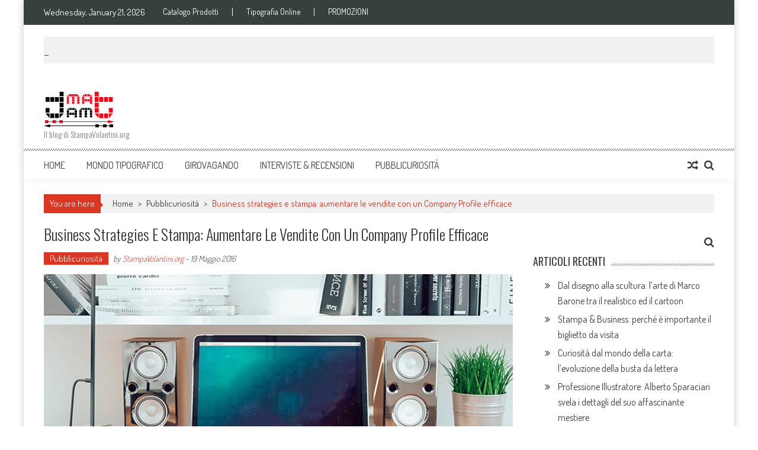

--- FILE ---
content_type: text/html; charset=UTF-8
request_url: https://www.stampavolantini.org/tamtam/business-strategies-e-stampa/
body_size: 11333
content:
<!DOCTYPE html>
<html lang="it-IT">
<head>
<meta charset="UTF-8" />
<meta name="viewport" content="width=device-width, initial-scale=1" />
<link rel="profile" href="http://gmpg.org/xfn/11" />
<link rel="pingback" href="https://www.stampavolantini.org/tamtam/xmlrpc.php" />

<title>Business strategies e stampa: aumentare le vendite con un Company Profile efficace</title>
<meta name='robots' content='max-image-preview:large' />
<link rel='dns-prefetch' href='//fonts.googleapis.com' />
<link rel="alternate" type="application/rss+xml" title=" &raquo; Feed" href="https://www.stampavolantini.org/tamtam/feed/" />
<link rel="alternate" type="application/rss+xml" title=" &raquo; Feed dei commenti" href="https://www.stampavolantini.org/tamtam/comments/feed/" />
<link rel="alternate" type="application/rss+xml" title=" &raquo; Business strategies e stampa: aumentare le vendite con un Company Profile efficace Feed dei commenti" href="https://www.stampavolantini.org/tamtam/business-strategies-e-stampa/feed/" />
<script type="text/javascript">
/* <![CDATA[ */
window._wpemojiSettings = {"baseUrl":"https:\/\/s.w.org\/images\/core\/emoji\/14.0.0\/72x72\/","ext":".png","svgUrl":"https:\/\/s.w.org\/images\/core\/emoji\/14.0.0\/svg\/","svgExt":".svg","source":{"concatemoji":"https:\/\/www.stampavolantini.org\/tamtam\/wp-includes\/js\/wp-emoji-release.min.js?ver=6.4.7"}};
/*! This file is auto-generated */
!function(i,n){var o,s,e;function c(e){try{var t={supportTests:e,timestamp:(new Date).valueOf()};sessionStorage.setItem(o,JSON.stringify(t))}catch(e){}}function p(e,t,n){e.clearRect(0,0,e.canvas.width,e.canvas.height),e.fillText(t,0,0);var t=new Uint32Array(e.getImageData(0,0,e.canvas.width,e.canvas.height).data),r=(e.clearRect(0,0,e.canvas.width,e.canvas.height),e.fillText(n,0,0),new Uint32Array(e.getImageData(0,0,e.canvas.width,e.canvas.height).data));return t.every(function(e,t){return e===r[t]})}function u(e,t,n){switch(t){case"flag":return n(e,"\ud83c\udff3\ufe0f\u200d\u26a7\ufe0f","\ud83c\udff3\ufe0f\u200b\u26a7\ufe0f")?!1:!n(e,"\ud83c\uddfa\ud83c\uddf3","\ud83c\uddfa\u200b\ud83c\uddf3")&&!n(e,"\ud83c\udff4\udb40\udc67\udb40\udc62\udb40\udc65\udb40\udc6e\udb40\udc67\udb40\udc7f","\ud83c\udff4\u200b\udb40\udc67\u200b\udb40\udc62\u200b\udb40\udc65\u200b\udb40\udc6e\u200b\udb40\udc67\u200b\udb40\udc7f");case"emoji":return!n(e,"\ud83e\udef1\ud83c\udffb\u200d\ud83e\udef2\ud83c\udfff","\ud83e\udef1\ud83c\udffb\u200b\ud83e\udef2\ud83c\udfff")}return!1}function f(e,t,n){var r="undefined"!=typeof WorkerGlobalScope&&self instanceof WorkerGlobalScope?new OffscreenCanvas(300,150):i.createElement("canvas"),a=r.getContext("2d",{willReadFrequently:!0}),o=(a.textBaseline="top",a.font="600 32px Arial",{});return e.forEach(function(e){o[e]=t(a,e,n)}),o}function t(e){var t=i.createElement("script");t.src=e,t.defer=!0,i.head.appendChild(t)}"undefined"!=typeof Promise&&(o="wpEmojiSettingsSupports",s=["flag","emoji"],n.supports={everything:!0,everythingExceptFlag:!0},e=new Promise(function(e){i.addEventListener("DOMContentLoaded",e,{once:!0})}),new Promise(function(t){var n=function(){try{var e=JSON.parse(sessionStorage.getItem(o));if("object"==typeof e&&"number"==typeof e.timestamp&&(new Date).valueOf()<e.timestamp+604800&&"object"==typeof e.supportTests)return e.supportTests}catch(e){}return null}();if(!n){if("undefined"!=typeof Worker&&"undefined"!=typeof OffscreenCanvas&&"undefined"!=typeof URL&&URL.createObjectURL&&"undefined"!=typeof Blob)try{var e="postMessage("+f.toString()+"("+[JSON.stringify(s),u.toString(),p.toString()].join(",")+"));",r=new Blob([e],{type:"text/javascript"}),a=new Worker(URL.createObjectURL(r),{name:"wpTestEmojiSupports"});return void(a.onmessage=function(e){c(n=e.data),a.terminate(),t(n)})}catch(e){}c(n=f(s,u,p))}t(n)}).then(function(e){for(var t in e)n.supports[t]=e[t],n.supports.everything=n.supports.everything&&n.supports[t],"flag"!==t&&(n.supports.everythingExceptFlag=n.supports.everythingExceptFlag&&n.supports[t]);n.supports.everythingExceptFlag=n.supports.everythingExceptFlag&&!n.supports.flag,n.DOMReady=!1,n.readyCallback=function(){n.DOMReady=!0}}).then(function(){return e}).then(function(){var e;n.supports.everything||(n.readyCallback(),(e=n.source||{}).concatemoji?t(e.concatemoji):e.wpemoji&&e.twemoji&&(t(e.twemoji),t(e.wpemoji)))}))}((window,document),window._wpemojiSettings);
/* ]]> */
</script>
<style id='wp-emoji-styles-inline-css' type='text/css'>

	img.wp-smiley, img.emoji {
		display: inline !important;
		border: none !important;
		box-shadow: none !important;
		height: 1em !important;
		width: 1em !important;
		margin: 0 0.07em !important;
		vertical-align: -0.1em !important;
		background: none !important;
		padding: 0 !important;
	}
</style>
<link rel='stylesheet' id='wp-block-library-css' href='https://www.stampavolantini.org/tamtam/wp-includes/css/dist/block-library/style.min.css?ver=6.4.7' type='text/css' media='all' />
<style id='classic-theme-styles-inline-css' type='text/css'>
/*! This file is auto-generated */
.wp-block-button__link{color:#fff;background-color:#32373c;border-radius:9999px;box-shadow:none;text-decoration:none;padding:calc(.667em + 2px) calc(1.333em + 2px);font-size:1.125em}.wp-block-file__button{background:#32373c;color:#fff;text-decoration:none}
</style>
<style id='global-styles-inline-css' type='text/css'>
body{--wp--preset--color--black: #000000;--wp--preset--color--cyan-bluish-gray: #abb8c3;--wp--preset--color--white: #ffffff;--wp--preset--color--pale-pink: #f78da7;--wp--preset--color--vivid-red: #cf2e2e;--wp--preset--color--luminous-vivid-orange: #ff6900;--wp--preset--color--luminous-vivid-amber: #fcb900;--wp--preset--color--light-green-cyan: #7bdcb5;--wp--preset--color--vivid-green-cyan: #00d084;--wp--preset--color--pale-cyan-blue: #8ed1fc;--wp--preset--color--vivid-cyan-blue: #0693e3;--wp--preset--color--vivid-purple: #9b51e0;--wp--preset--gradient--vivid-cyan-blue-to-vivid-purple: linear-gradient(135deg,rgba(6,147,227,1) 0%,rgb(155,81,224) 100%);--wp--preset--gradient--light-green-cyan-to-vivid-green-cyan: linear-gradient(135deg,rgb(122,220,180) 0%,rgb(0,208,130) 100%);--wp--preset--gradient--luminous-vivid-amber-to-luminous-vivid-orange: linear-gradient(135deg,rgba(252,185,0,1) 0%,rgba(255,105,0,1) 100%);--wp--preset--gradient--luminous-vivid-orange-to-vivid-red: linear-gradient(135deg,rgba(255,105,0,1) 0%,rgb(207,46,46) 100%);--wp--preset--gradient--very-light-gray-to-cyan-bluish-gray: linear-gradient(135deg,rgb(238,238,238) 0%,rgb(169,184,195) 100%);--wp--preset--gradient--cool-to-warm-spectrum: linear-gradient(135deg,rgb(74,234,220) 0%,rgb(151,120,209) 20%,rgb(207,42,186) 40%,rgb(238,44,130) 60%,rgb(251,105,98) 80%,rgb(254,248,76) 100%);--wp--preset--gradient--blush-light-purple: linear-gradient(135deg,rgb(255,206,236) 0%,rgb(152,150,240) 100%);--wp--preset--gradient--blush-bordeaux: linear-gradient(135deg,rgb(254,205,165) 0%,rgb(254,45,45) 50%,rgb(107,0,62) 100%);--wp--preset--gradient--luminous-dusk: linear-gradient(135deg,rgb(255,203,112) 0%,rgb(199,81,192) 50%,rgb(65,88,208) 100%);--wp--preset--gradient--pale-ocean: linear-gradient(135deg,rgb(255,245,203) 0%,rgb(182,227,212) 50%,rgb(51,167,181) 100%);--wp--preset--gradient--electric-grass: linear-gradient(135deg,rgb(202,248,128) 0%,rgb(113,206,126) 100%);--wp--preset--gradient--midnight: linear-gradient(135deg,rgb(2,3,129) 0%,rgb(40,116,252) 100%);--wp--preset--font-size--small: 13px;--wp--preset--font-size--medium: 20px;--wp--preset--font-size--large: 36px;--wp--preset--font-size--x-large: 42px;--wp--preset--spacing--20: 0.44rem;--wp--preset--spacing--30: 0.67rem;--wp--preset--spacing--40: 1rem;--wp--preset--spacing--50: 1.5rem;--wp--preset--spacing--60: 2.25rem;--wp--preset--spacing--70: 3.38rem;--wp--preset--spacing--80: 5.06rem;--wp--preset--shadow--natural: 6px 6px 9px rgba(0, 0, 0, 0.2);--wp--preset--shadow--deep: 12px 12px 50px rgba(0, 0, 0, 0.4);--wp--preset--shadow--sharp: 6px 6px 0px rgba(0, 0, 0, 0.2);--wp--preset--shadow--outlined: 6px 6px 0px -3px rgba(255, 255, 255, 1), 6px 6px rgba(0, 0, 0, 1);--wp--preset--shadow--crisp: 6px 6px 0px rgba(0, 0, 0, 1);}:where(.is-layout-flex){gap: 0.5em;}:where(.is-layout-grid){gap: 0.5em;}body .is-layout-flow > .alignleft{float: left;margin-inline-start: 0;margin-inline-end: 2em;}body .is-layout-flow > .alignright{float: right;margin-inline-start: 2em;margin-inline-end: 0;}body .is-layout-flow > .aligncenter{margin-left: auto !important;margin-right: auto !important;}body .is-layout-constrained > .alignleft{float: left;margin-inline-start: 0;margin-inline-end: 2em;}body .is-layout-constrained > .alignright{float: right;margin-inline-start: 2em;margin-inline-end: 0;}body .is-layout-constrained > .aligncenter{margin-left: auto !important;margin-right: auto !important;}body .is-layout-constrained > :where(:not(.alignleft):not(.alignright):not(.alignfull)){max-width: var(--wp--style--global--content-size);margin-left: auto !important;margin-right: auto !important;}body .is-layout-constrained > .alignwide{max-width: var(--wp--style--global--wide-size);}body .is-layout-flex{display: flex;}body .is-layout-flex{flex-wrap: wrap;align-items: center;}body .is-layout-flex > *{margin: 0;}body .is-layout-grid{display: grid;}body .is-layout-grid > *{margin: 0;}:where(.wp-block-columns.is-layout-flex){gap: 2em;}:where(.wp-block-columns.is-layout-grid){gap: 2em;}:where(.wp-block-post-template.is-layout-flex){gap: 1.25em;}:where(.wp-block-post-template.is-layout-grid){gap: 1.25em;}.has-black-color{color: var(--wp--preset--color--black) !important;}.has-cyan-bluish-gray-color{color: var(--wp--preset--color--cyan-bluish-gray) !important;}.has-white-color{color: var(--wp--preset--color--white) !important;}.has-pale-pink-color{color: var(--wp--preset--color--pale-pink) !important;}.has-vivid-red-color{color: var(--wp--preset--color--vivid-red) !important;}.has-luminous-vivid-orange-color{color: var(--wp--preset--color--luminous-vivid-orange) !important;}.has-luminous-vivid-amber-color{color: var(--wp--preset--color--luminous-vivid-amber) !important;}.has-light-green-cyan-color{color: var(--wp--preset--color--light-green-cyan) !important;}.has-vivid-green-cyan-color{color: var(--wp--preset--color--vivid-green-cyan) !important;}.has-pale-cyan-blue-color{color: var(--wp--preset--color--pale-cyan-blue) !important;}.has-vivid-cyan-blue-color{color: var(--wp--preset--color--vivid-cyan-blue) !important;}.has-vivid-purple-color{color: var(--wp--preset--color--vivid-purple) !important;}.has-black-background-color{background-color: var(--wp--preset--color--black) !important;}.has-cyan-bluish-gray-background-color{background-color: var(--wp--preset--color--cyan-bluish-gray) !important;}.has-white-background-color{background-color: var(--wp--preset--color--white) !important;}.has-pale-pink-background-color{background-color: var(--wp--preset--color--pale-pink) !important;}.has-vivid-red-background-color{background-color: var(--wp--preset--color--vivid-red) !important;}.has-luminous-vivid-orange-background-color{background-color: var(--wp--preset--color--luminous-vivid-orange) !important;}.has-luminous-vivid-amber-background-color{background-color: var(--wp--preset--color--luminous-vivid-amber) !important;}.has-light-green-cyan-background-color{background-color: var(--wp--preset--color--light-green-cyan) !important;}.has-vivid-green-cyan-background-color{background-color: var(--wp--preset--color--vivid-green-cyan) !important;}.has-pale-cyan-blue-background-color{background-color: var(--wp--preset--color--pale-cyan-blue) !important;}.has-vivid-cyan-blue-background-color{background-color: var(--wp--preset--color--vivid-cyan-blue) !important;}.has-vivid-purple-background-color{background-color: var(--wp--preset--color--vivid-purple) !important;}.has-black-border-color{border-color: var(--wp--preset--color--black) !important;}.has-cyan-bluish-gray-border-color{border-color: var(--wp--preset--color--cyan-bluish-gray) !important;}.has-white-border-color{border-color: var(--wp--preset--color--white) !important;}.has-pale-pink-border-color{border-color: var(--wp--preset--color--pale-pink) !important;}.has-vivid-red-border-color{border-color: var(--wp--preset--color--vivid-red) !important;}.has-luminous-vivid-orange-border-color{border-color: var(--wp--preset--color--luminous-vivid-orange) !important;}.has-luminous-vivid-amber-border-color{border-color: var(--wp--preset--color--luminous-vivid-amber) !important;}.has-light-green-cyan-border-color{border-color: var(--wp--preset--color--light-green-cyan) !important;}.has-vivid-green-cyan-border-color{border-color: var(--wp--preset--color--vivid-green-cyan) !important;}.has-pale-cyan-blue-border-color{border-color: var(--wp--preset--color--pale-cyan-blue) !important;}.has-vivid-cyan-blue-border-color{border-color: var(--wp--preset--color--vivid-cyan-blue) !important;}.has-vivid-purple-border-color{border-color: var(--wp--preset--color--vivid-purple) !important;}.has-vivid-cyan-blue-to-vivid-purple-gradient-background{background: var(--wp--preset--gradient--vivid-cyan-blue-to-vivid-purple) !important;}.has-light-green-cyan-to-vivid-green-cyan-gradient-background{background: var(--wp--preset--gradient--light-green-cyan-to-vivid-green-cyan) !important;}.has-luminous-vivid-amber-to-luminous-vivid-orange-gradient-background{background: var(--wp--preset--gradient--luminous-vivid-amber-to-luminous-vivid-orange) !important;}.has-luminous-vivid-orange-to-vivid-red-gradient-background{background: var(--wp--preset--gradient--luminous-vivid-orange-to-vivid-red) !important;}.has-very-light-gray-to-cyan-bluish-gray-gradient-background{background: var(--wp--preset--gradient--very-light-gray-to-cyan-bluish-gray) !important;}.has-cool-to-warm-spectrum-gradient-background{background: var(--wp--preset--gradient--cool-to-warm-spectrum) !important;}.has-blush-light-purple-gradient-background{background: var(--wp--preset--gradient--blush-light-purple) !important;}.has-blush-bordeaux-gradient-background{background: var(--wp--preset--gradient--blush-bordeaux) !important;}.has-luminous-dusk-gradient-background{background: var(--wp--preset--gradient--luminous-dusk) !important;}.has-pale-ocean-gradient-background{background: var(--wp--preset--gradient--pale-ocean) !important;}.has-electric-grass-gradient-background{background: var(--wp--preset--gradient--electric-grass) !important;}.has-midnight-gradient-background{background: var(--wp--preset--gradient--midnight) !important;}.has-small-font-size{font-size: var(--wp--preset--font-size--small) !important;}.has-medium-font-size{font-size: var(--wp--preset--font-size--medium) !important;}.has-large-font-size{font-size: var(--wp--preset--font-size--large) !important;}.has-x-large-font-size{font-size: var(--wp--preset--font-size--x-large) !important;}
.wp-block-navigation a:where(:not(.wp-element-button)){color: inherit;}
:where(.wp-block-post-template.is-layout-flex){gap: 1.25em;}:where(.wp-block-post-template.is-layout-grid){gap: 1.25em;}
:where(.wp-block-columns.is-layout-flex){gap: 2em;}:where(.wp-block-columns.is-layout-grid){gap: 2em;}
.wp-block-pullquote{font-size: 1.5em;line-height: 1.6;}
</style>
<link rel='stylesheet' id='fontawesome-five-css-css' href='https://www.stampavolantini.org/tamtam/wp-content/plugins/accesspress-social-counter/css/fontawesome-all.css?ver=1.9.0' type='text/css' media='all' />
<link rel='stylesheet' id='apsc-frontend-css-css' href='https://www.stampavolantini.org/tamtam/wp-content/plugins/accesspress-social-counter/css/frontend.css?ver=1.9.0' type='text/css' media='all' />
<link rel='stylesheet' id='aps-animate-css-css' href='https://www.stampavolantini.org/tamtam/wp-content/plugins/accesspress-social-icons/css/animate.css?ver=1.8.1' type='text/css' media='all' />
<link rel='stylesheet' id='aps-frontend-css-css' href='https://www.stampavolantini.org/tamtam/wp-content/plugins/accesspress-social-icons/css/frontend.css?ver=1.8.1' type='text/css' media='all' />
<link rel='stylesheet' id='ppress-frontend-css' href='https://www.stampavolantini.org/tamtam/wp-content/plugins/wp-user-avatar/assets/css/frontend.min.css?ver=4.14.2' type='text/css' media='all' />
<link rel='stylesheet' id='ppress-flatpickr-css' href='https://www.stampavolantini.org/tamtam/wp-content/plugins/wp-user-avatar/assets/flatpickr/flatpickr.min.css?ver=4.14.2' type='text/css' media='all' />
<link rel='stylesheet' id='ppress-select2-css' href='https://www.stampavolantini.org/tamtam/wp-content/plugins/wp-user-avatar/assets/select2/select2.min.css?ver=6.4.7' type='text/css' media='all' />
<link rel='stylesheet' id='ticker-style-css' href='https://www.stampavolantini.org/tamtam/wp-content/themes/accesspress-mag/js/news-ticker/ticker-style.css?ver=6.4.7' type='text/css' media='all' />
<link rel='stylesheet' id='google-fonts-css' href='//fonts.googleapis.com/css?family=Open+Sans%3A400%2C600%2C700%2C300%7COswald%3A400%2C700%2C300%7CDosis%3A400%2C300%2C500%2C600%2C700&#038;ver=6.4.7' type='text/css' media='all' />
<link rel='stylesheet' id='animate-css' href='https://www.stampavolantini.org/tamtam/wp-content/themes/accesspress-mag/css/animate.css?ver=6.4.7' type='text/css' media='all' />
<link rel='stylesheet' id='fontawesome-font-css' href='https://www.stampavolantini.org/tamtam/wp-content/themes/accesspress-mag/css/font-awesome.min.css?ver=6.4.7' type='text/css' media='all' />
<link rel='stylesheet' id='accesspress-mag-style-css' href='https://www.stampavolantini.org/tamtam/wp-content/themes/accesspress-mag/style.css?ver=2.3.5' type='text/css' media='all' />
<link rel='stylesheet' id='responsive-css' href='https://www.stampavolantini.org/tamtam/wp-content/themes/accesspress-mag/css/responsive.css?ver=2.3.5' type='text/css' media='all' />
<link rel='stylesheet' id='accesspress-mag-nivolightbox-style-css' href='https://www.stampavolantini.org/tamtam/wp-content/themes/accesspress-mag/js/lightbox/nivo-lightbox.css?ver=6.4.7' type='text/css' media='all' />
<link rel='stylesheet' id='newsletter-css' href='https://www.stampavolantini.org/tamtam/wp-content/plugins/newsletter/style.css?ver=8.0.7' type='text/css' media='all' />
<script type="text/javascript" src="https://www.stampavolantini.org/tamtam/wp-includes/js/jquery/jquery.min.js?ver=3.7.1" id="jquery-core-js"></script>
<script type="text/javascript" src="https://www.stampavolantini.org/tamtam/wp-includes/js/jquery/jquery-migrate.min.js?ver=3.4.1" id="jquery-migrate-js"></script>
<script type="text/javascript" src="https://www.stampavolantini.org/tamtam/wp-content/plugins/accesspress-social-icons/js/frontend.js?ver=1.8.1" id="aps-frontend-js-js"></script>
<script type="text/javascript" src="https://www.stampavolantini.org/tamtam/wp-content/plugins/wp-user-avatar/assets/flatpickr/flatpickr.min.js?ver=4.14.2" id="ppress-flatpickr-js"></script>
<script type="text/javascript" src="https://www.stampavolantini.org/tamtam/wp-content/plugins/wp-user-avatar/assets/select2/select2.min.js?ver=4.14.2" id="ppress-select2-js"></script>
<script type="text/javascript" src="https://www.stampavolantini.org/tamtam/wp-content/themes/accesspress-mag/js/wow.min.js?ver=1.0.1" id="wow-js"></script>
<script type="text/javascript" src="https://www.stampavolantini.org/tamtam/wp-content/themes/accesspress-mag/js/custom-scripts.js?ver=1.0.1" id="accesspress-mag-custom-scripts-js"></script>
<link rel="https://api.w.org/" href="https://www.stampavolantini.org/tamtam/wp-json/" /><link rel="alternate" type="application/json" href="https://www.stampavolantini.org/tamtam/wp-json/wp/v2/posts/230" /><link rel="EditURI" type="application/rsd+xml" title="RSD" href="https://www.stampavolantini.org/tamtam/xmlrpc.php?rsd" />
<meta name="generator" content="WordPress 6.4.7" />
<link rel="canonical" href="https://www.stampavolantini.org/tamtam/business-strategies-e-stampa/" />
<link rel='shortlink' href='https://www.stampavolantini.org/tamtam/?p=230' />
<link rel="alternate" type="application/json+oembed" href="https://www.stampavolantini.org/tamtam/wp-json/oembed/1.0/embed?url=https%3A%2F%2Fwww.stampavolantini.org%2Ftamtam%2Fbusiness-strategies-e-stampa%2F" />
<link rel="alternate" type="text/xml+oembed" href="https://www.stampavolantini.org/tamtam/wp-json/oembed/1.0/embed?url=https%3A%2F%2Fwww.stampavolantini.org%2Ftamtam%2Fbusiness-strategies-e-stampa%2F&#038;format=xml" />
    <script type="text/javascript">
        jQuery(function($){
            if( $('body').hasClass('rtl') ){
                var directionClass = 'rtl';
            } else {
                var directionClass = 'ltr';
            }
        
        /*--------------For Home page slider-------------------*/
        
            $("#homeslider").bxSlider({
                mode: 'horizontal',
                controls: true,
                pager: true,
                pause: 8000,
                speed: 1500,
                auto: false                                      
            });
            
            $("#homeslider-mobile").bxSlider({
                mode: 'horizontal',
                controls: true,
                pager: true,
                pause: 8000,
                speed: 1000,
                auto: false                                        
            });

        /*--------------For news ticker----------------*/

                        $('#apmag-news').ticker({
                speed: 0.10,
                feedType: 'xml',
                displayType: 'reveal',
                htmlFeed: true,
                debugMode: true,
                fadeInSpeed: 600,
                //displayType: 'fade',
                pauseOnItems: 4000,
                direction: directionClass,
                titleText: '&nbsp;&nbsp;&nbsp;&nbsp;&nbsp;Novità&nbsp;&nbsp;&nbsp;&nbsp;&nbsp;'
            });
                        
            });
    </script>
<style type="text/css">.recentcomments a{display:inline !important;padding:0 !important;margin:0 !important;}</style></head>

<body class="post-template-default single single-post postid-230 single-format-standard single-post-right-sidebar single-post-single boxed-layout group-blog">
<div id="page" class="hfeed site">
	<a class="skip-link screen-reader-text" href="#content">Skip to content</a>
      
	
    <header id="masthead" class="site-header">    
    
                <div class="top-menu-wrapper has_menu clearfix">
            <div class="apmag-container">
                        <div class="current-date">Wednesday, January 21, 2026</div>
                           
                <nav id="top-navigation" class="top-main-navigation">
                            <button class="menu-toggle hide" aria-controls="menu" aria-expanded="false">Top Menu</button>
                            <div class="top_menu_left"><ul id="menu-secondary-menu" class="menu"><li id="menu-item-59" class="menu-item menu-item-type-custom menu-item-object-custom menu-item-59"><a href="https://www.stampavolantini.org/prodotti">Catalogo Prodotti</a></li>
<li id="menu-item-60" class="menu-item menu-item-type-custom menu-item-object-custom menu-item-60"><a href="https://www.stampavolantini.org">Tipografia Online</a></li>
<li id="menu-item-61" class="menu-item menu-item-type-custom menu-item-object-custom menu-item-61"><a href="https://www.stampavolantini.org/prodotti/stampa-volantini-online">PROMOZIONI</a></li>
</ul></div>                </nav><!-- #site-navigation -->
                                    </div><!-- .apmag-container -->
        </div><!-- .top-menu-wrapper -->
        
           <div class="apmag-news-ticker">
        <div class="apmag-container">
            <ul id="apmag-news" class="js-hidden">
                               <li class="news-item"><a href="https://www.stampavolantini.org/tamtam/dal-disegno-alla-scultura-larte-di-marco-barone-tra-il-realistico-ed-il-cartoon/">Dal disegno alla scultura: l&#8217;arte di Marco Barone tra il realistico ed il cartoon</a></li>
                               <li class="news-item"><a href="https://www.stampavolantini.org/tamtam/importanza-stampa-biglietti-da-visita/">Stampa &#038; Business: perché è importante il biglietto da visita</a></li>
                               <li class="news-item"><a href="https://www.stampavolantini.org/tamtam/levoluzione-della-busta-da-lettera/">Curiosità dal mondo della carta: l’evoluzione della busta da lettera</a></li>
                               <li class="news-item"><a href="https://www.stampavolantini.org/tamtam/professione-illustratore-alberto-sparaciari-svela-i-dettagli-del-suo-affascinante-mestiere/">Professione Illustratore: Alberto Sparaciari svela i dettagli del suo affascinante mestiere</a></li>
                               <li class="news-item"><a href="https://www.stampavolantini.org/tamtam/origini-della-cartolina-postale/">Conosciamo le origini della cartolina postale</a></li>
                          </ul>
        </div><!-- .apmag-container -->
   </div><!-- .apmag-news-ticker -->
            
        <div class="logo-ad-wrapper clearfix">
            <div class="apmag-container">
        		<div class="site-branding">
                    <div class="sitelogo-wrap">  
                                                <a href="https://www.stampavolantini.org/tamtam/">
                            <img src="https://www.stampavolantini.org/tamtam/wp-content/uploads/2016/04/cropped-tamtam-4.jpg" alt="" title="" />
                        </a>
                                                <meta itemprop="name" content="" />
                    </div><!-- .sitelogo-wrap -->
                    <div class="sitetext-wrap">  
                        <a href="https://www.stampavolantini.org/tamtam/" rel="home">
                        <h1 class="site-title"></h1>
                        <h2 class="site-description">Il blog di StampaVolantini.org</h2>
                        </a>
                    </div><!-- .sitetext-wrap -->
                 </div><!-- .site-branding -->                
                
                                
                
            </div><!-- .apmag-container -->
        </div><!-- .logo-ad-wrapper -->
    	
        <nav id="site-navigation" class="main-navigation">
			<div class="apmag-container">
                <div class="nav-wrapper">
                    <div class="nav-toggle hide">
                        <span> </span>
                        <span> </span>
                        <span> </span>
                    </div>
        			<div class="menu"><ul id="menu-menu" class="menu"><li id="menu-item-25" class="menu-item menu-item-type-post_type menu-item-object-page menu-item-home menu-item-25"><a href="https://www.stampavolantini.org/tamtam/">Home</a></li>
<li id="menu-item-55" class="menu-item menu-item-type-taxonomy menu-item-object-category menu-item-55"><a href="https://www.stampavolantini.org/tamtam/category/mondo-tipografico/">Mondo Tipografico</a></li>
<li id="menu-item-53" class="menu-item menu-item-type-taxonomy menu-item-object-category menu-item-53"><a href="https://www.stampavolantini.org/tamtam/category/girovagando/">Girovagando</a></li>
<li id="menu-item-54" class="menu-item menu-item-type-taxonomy menu-item-object-category menu-item-54"><a href="https://www.stampavolantini.org/tamtam/category/interviste-recensioni/">Interviste &#038; Recensioni</a></li>
<li id="menu-item-56" class="menu-item menu-item-type-taxonomy menu-item-object-category current-post-ancestor current-menu-parent current-post-parent menu-item-56"><a href="https://www.stampavolantini.org/tamtam/category/pubblicuriosita/">Pubblicuriosità</a></li>
</ul></div>                </div><!-- .nav-wrapper -->
                <div class="search-icon">
    <i class="fa fa-search"></i>
    <div class="ak-search">
        <div class="close">&times;</div>
     <form action="https://www.stampavolantini.org/tamtam/" class="search-form" method="get">
        <label>
            <span class="screen-reader-text">Search for:</span>
            <input type="search" title="Search for:" name="s" value="" placeholder="Search Content..." class="search-field" />
        </label>
        <input type="submit" value="Search" class="search-submit" />
     </form>
     <div class="overlay-search"> </div> 
    </div><!-- .ak-search -->
</div><!-- .search-icon -->
       <div class="random-post">
                      <a href="https://www.stampavolantini.org/tamtam/stampa-tendenze-non-si-arresta-la-moda-del-flat-design/" title="View a random post"><i class="fa fa-random"></i></a>
                 </div><!-- .random-post -->
                    </div><!-- .apmag-container -->
		</nav><!-- #site-navigation -->
        
	</header><!-- #masthead -->
    		<div id="content" class="site-content"><div class="apmag-container">
    <div id="accesspres-mag-breadcrumbs" class="clearfix"><span class="bread-you">You are here</span><div class="ak-container">Home <span class="bread_arrow"> > </span> <a href="https://www.stampavolantini.org/tamtam/category/pubblicuriosita/">Pubblicuriosità</a> <span class="bread_arrow"> > </span> <span class="current">Business strategies e stampa: aumentare le vendite con un Company Profile efficace</span></div></div>	<div id="primary" class="content-area">
		<main id="main" class="site-main">

		
			<article id="post-230" class="post-230 post type-post status-publish format-standard has-post-thumbnail hentry category-pubblicuriosita">
	<header class="entry-header">
		<h1 class="entry-title">Business strategies e stampa: aumentare le vendite con un Company Profile efficace</h1>		<div class="entry-meta clearfix">
            <ul class="post-categories">
	<li><a href="https://www.stampavolantini.org/tamtam/category/pubblicuriosita/" rel="category tag">Pubblicuriosità</a></li></ul><span class="byline"> by <span class="author vcard"><a class="url fn n" href="https://www.stampavolantini.org/tamtam/author/admin/">StampaVolantini.org</a></span> - </span><span class="posted-on"><time class="entry-date published" datetime="2016-05-19T15:28:37+02:00">19 Maggio 2016</time><time class="updated" datetime="2016-05-19T18:57:57+02:00">19 Maggio 2016</time></span>		</div><!-- .entry-meta -->        
	</header><!-- .entry-header -->

	<div class="entry-content">
            
            <div class="post_image">                  
                    <img src="https://www.stampavolantini.org/tamtam/wp-content/uploads/2016/05/O5VSGC0-min-1000x509.jpg" alt="" />                
            </div><!--.post_image-->
                <div class="post_content">
            <h1>Web vs. Cartaceo</h1>
<p>Nella lotta sempre aperta tra web e cartaceo, chi <strong>vince</strong>, per il momento, è sicuramente <strong>l’immagine</strong>. Il potere di un’immagine continua ad essere molto forte, in moltissimi settori, ma soprattutto nel campo del marketing aziendale. Ormai, siamo arrivati ad un punto in cui un business non nasce e non sopravvive senza un’adeguata <strong>campagna pubblicitaria</strong>. Da una parte, questa considerazione ci riporta alla fatica della lotta con la concorrenza. Da un altro punto di vista, però, le strategie di marketing rappresentano uno stimolo imbattibile a livello di creatività, e il tutto a beneficio del proprio brand.</p>
<p>Uno strumento importantissimo per promuovere la propria azienda è, senz’altro, il <strong>Company Profile</strong>: di che si tratta? Il Company Profile non è altro che la presentazione del vostro business. Detto ancora più semplicemente: <strong>chi siete, cosa fate, come lo fate e dove</strong>.</p>
<h2>Come realizzare il Company Profile.</h2>
<p>Oggi vogliamo darvi alcuni consigli su come realizzare il vostro Company Profile in modo efficace. Vi basterà unire dei contenuti studiati ad una forma…<strong>pieghevole</strong>! Innanzitutto, la carta stampata rappresenta senza dubbio il mezzo più potente per attirare i consumatori. Quello che dovete fare, come primo passo, è decidere cosa dire di voi e con quali immagini. Ma perché scegliere il pieghevole? La risposta potrebbe sembrarvi banale, ma non lo è affatto. Un dépliant, ovvero un <strong>volantino pieghevole</strong>, vi consentirà di inserire molte più informazioni rispetto ad un normale foglio. Oltre alla quantità, potrete contare su una “struttura” differente, rispetto al “tutto insieme”. Ciò significa che potrete dedicare ad ogni sezione che volete inserire, una colonna specifica, aiutando così anche il consumatore ad orientarsi nella lettura e nella comprensione del vostro business.</p>
<p>La produttività dipende moltissimo da come un brand si presenta. Le statistiche dimostrano che un potenziale cliente si sofferma, a primo impatto, molto più sulla forma che sul contenuto, come a dire: “scelgo te perché mi hai detto una cosa che già so, ma me l’hai detta meglio”. E per “dirla meglio”, non dimenticate di rivolgervi ai migliori professionisti del settore.</p>
        </div><!-- .post_content -->
        		        
	</div><!-- .entry-content -->

	<footer class="entry-footer">
		        
	</footer><!-- .entry-footer -->
</article><!-- #post-## -->
            <div class="author-metabox">
                                <div class="author-avatar">
                    <a class="author-image" href="https://www.stampavolantini.org/tamtam/author/admin/"><img alt='' src='https://secure.gravatar.com/avatar/02d4e251e9ce1e337474d691fff6c555?s=106&#038;d=mm&#038;r=g' srcset='https://secure.gravatar.com/avatar/02d4e251e9ce1e337474d691fff6c555?s=212&#038;d=mm&#038;r=g 2x' class='avatar avatar-106 photo' height='106' width='106' decoding='async'/></a>
                </div><!-- .author-avatar -->
                <div class="author-desc-wrapper">                
                    <a class="author-title" href="https://www.stampavolantini.org/tamtam/author/admin/">StampaVolantini.org</a>
                    <div class="author-description">StampaVolantini.org: la tua tipografia online per la stampa di volantini, biglietti da visita, manifesti, adesivi e tutto il materiale tipografico necessario per la tua attività!</div>
                    <a href="https://www.stampavolantini.org" target="_blank">https://www.stampavolantini.org</a>
                </div><!-- .author-desc-wrapper-->
            </div><!--author-metabox-->
            
				<nav class="navigation post-navigation clearfix" role="navigation">
		<h2 class="screen-reader-text">Post navigation</h2>
		<div class="nav-links">
			<div class="nav-previous"><div class="link-caption"><i class="fa fa-angle-left"></i>Previous article</div><a href="https://www.stampavolantini.org/tamtam/ambient-marketing/" rel="prev">Pubblicità tradizionale VS Pubblicità non convenzionale: la strategia dell’ambient Marketing</a></div><div class="nav-next"><div class="link-caption">Next article<i class="fa fa-angle-right"></i></div><a href="https://www.stampavolantini.org/tamtam/stampa-3d/" rel="next">Stampa 3D: la quarta rivoluzione industriale è compiuta</a></div>		</div><!-- .nav-links -->
	</nav><!-- .navigation -->
	
<div id="comments" class="comments-area">

	
	
	
		<div id="respond" class="comment-respond">
		<h3 id="reply-title" class="comment-reply-title">Lascia un commento <small><a rel="nofollow" id="cancel-comment-reply-link" href="/tamtam/business-strategies-e-stampa/#respond" style="display:none;">Annulla risposta</a></small></h3><form action="https://www.stampavolantini.org/tamtam/wp-comments-post.php" method="post" id="commentform" class="comment-form" novalidate><div class="cmm-box-right"><div class="control-group"><div class="controls"><textarea id="comment" name="comment" placeholder="Comment *" cols="45" rows="8" aria-required="true"></textarea></div></div></div><div class="cmm-box-left"><div class="control-group"><div class="controls"><input id="author" placeholder="Name *" name="author" type="text" value="" size="30" aria-required="true" /></div></div>
<div class="control-group"><div class="controls"><input id="email" placeholder="Email Address *" name="email" type="text" value="" size="30" aria-required="true" /></div></div>
<div class="control-group"><div class="controls"><input id="url" name="url" placeholder="Website" type="text" value="" size="30" /> </div></div></div><div class="clearfix"> </div>
<p class="comment-form-cookies-consent"><input id="wp-comment-cookies-consent" name="wp-comment-cookies-consent" type="checkbox" value="yes" /> <label for="wp-comment-cookies-consent">Salva il mio nome, email e sito web in questo browser per la prossima volta che commento.</label></p>
<p class="form-submit"><input name="submit" type="submit" id="submit" class="submit" value="Invia commento" /> <input type='hidden' name='comment_post_ID' value='230' id='comment_post_ID' />
<input type='hidden' name='comment_parent' id='comment_parent' value='0' />
</p><p style="display: none !important;"><label>&#916;<textarea name="ak_hp_textarea" cols="45" rows="8" maxlength="100"></textarea></label><input type="hidden" id="ak_js_1" name="ak_js" value="24"/><script>document.getElementById( "ak_js_1" ).setAttribute( "value", ( new Date() ).getTime() );</script></p></form>	</div><!-- #respond -->
	
</div><!-- #comments -->

		
		</main><!-- #main -->
	</div><!-- #primary -->


<div id="secondary-right-sidebar" class="widget-area" role="complementary">
	<div id="secondary">
		<aside id="search-2" class="widget widget_search"><div class="search-icon">
    <i class="fa fa-search"></i>
    <div class="ak-search">
        <div class="close">&times;</div>
     <form action="https://www.stampavolantini.org/tamtam/" class="search-form" method="get">
        <label>
            <span class="screen-reader-text">Search for:</span>
            <input type="search" title="Search for:" name="s" value="" placeholder="Search Content..." class="search-field" />
        </label>
        <input type="submit" value="Search" class="search-submit" />
     </form>
     <div class="overlay-search"> </div> 
    </div><!-- .ak-search -->
</div><!-- .search-icon -->
</aside>
		<aside id="recent-posts-2" class="widget widget_recent_entries">
		<h4 class="widget-title"><span>Articoli recenti</span></h4>
		<ul>
											<li>
					<a href="https://www.stampavolantini.org/tamtam/dal-disegno-alla-scultura-larte-di-marco-barone-tra-il-realistico-ed-il-cartoon/">Dal disegno alla scultura: l&#8217;arte di Marco Barone tra il realistico ed il cartoon</a>
									</li>
											<li>
					<a href="https://www.stampavolantini.org/tamtam/importanza-stampa-biglietti-da-visita/">Stampa &#038; Business: perché è importante il biglietto da visita</a>
									</li>
											<li>
					<a href="https://www.stampavolantini.org/tamtam/levoluzione-della-busta-da-lettera/">Curiosità dal mondo della carta: l’evoluzione della busta da lettera</a>
									</li>
											<li>
					<a href="https://www.stampavolantini.org/tamtam/professione-illustratore-alberto-sparaciari-svela-i-dettagli-del-suo-affascinante-mestiere/">Professione Illustratore: Alberto Sparaciari svela i dettagli del suo affascinante mestiere</a>
									</li>
											<li>
					<a href="https://www.stampavolantini.org/tamtam/origini-della-cartolina-postale/">Conosciamo le origini della cartolina postale</a>
									</li>
					</ul>

		</aside><aside id="recent-comments-2" class="widget widget_recent_comments"><h4 class="widget-title"><span>Commenti recenti</span></h4><ul id="recentcomments"><li class="recentcomments"><span class="comment-author-link"><a href="http://www.valentinovillanova,it" class="url" rel="ugc external nofollow">Valentino VIllanova</a></span> su <a href="https://www.stampavolantini.org/tamtam/intervista-valentino-villanova/#comment-8">Il Fumetto, il Disegno, la Grafica: Valentino Villanova racconta la sua arte</a></li><li class="recentcomments"><span class="comment-author-link">king</span> su <a href="https://www.stampavolantini.org/tamtam/intervista-valentino-villanova/#comment-7">Il Fumetto, il Disegno, la Grafica: Valentino Villanova racconta la sua arte</a></li><li class="recentcomments"><span class="comment-author-link">elgar</span> su <a href="https://www.stampavolantini.org/tamtam/intervista-valentino-villanova/#comment-6">Il Fumetto, il Disegno, la Grafica: Valentino Villanova racconta la sua arte</a></li><li class="recentcomments"><span class="comment-author-link">maria e.</span> su <a href="https://www.stampavolantini.org/tamtam/intervista-valentino-villanova/#comment-5">Il Fumetto, il Disegno, la Grafica: Valentino Villanova racconta la sua arte</a></li><li class="recentcomments"><span class="comment-author-link">Marco</span> su <a href="https://www.stampavolantini.org/tamtam/intervista-valentino-villanova/#comment-4">Il Fumetto, il Disegno, la Grafica: Valentino Villanova racconta la sua arte</a></li></ul></aside><aside id="archives-2" class="widget widget_archive"><h4 class="widget-title"><span>Archivi</span></h4>
			<ul>
					<li><a href='https://www.stampavolantini.org/tamtam/2016/06/'>Giugno 2016</a></li>
	<li><a href='https://www.stampavolantini.org/tamtam/2016/05/'>Maggio 2016</a></li>
	<li><a href='https://www.stampavolantini.org/tamtam/2016/04/'>Aprile 2016</a></li>
			</ul>

			</aside><aside id="categories-2" class="widget widget_categories"><h4 class="widget-title"><span>Categorie</span></h4>
			<ul>
					<li class="cat-item cat-item-13"><a href="https://www.stampavolantini.org/tamtam/category/girovagando/">Girovagando</a>
</li>
	<li class="cat-item cat-item-15"><a href="https://www.stampavolantini.org/tamtam/category/interviste-recensioni/">Interviste &amp; Recensioni</a>
</li>
	<li class="cat-item cat-item-12"><a href="https://www.stampavolantini.org/tamtam/category/mondo-tipografico/">Mondo Tipografico</a>
</li>
	<li class="cat-item cat-item-14"><a href="https://www.stampavolantini.org/tamtam/category/pubblicuriosita/">Pubblicuriosità</a>
</li>
	<li class="cat-item cat-item-1"><a href="https://www.stampavolantini.org/tamtam/category/senza-categoria/">Senza categoria</a>
</li>
			</ul>

			</aside>	</div>
</div><!-- #secondary --></div><!-- .apmag-container -->



	</div><!-- #content -->
    
	    
        
    <footer id="colophon" class="site-footer" role="contentinfo">
    
                			<div class="top-footer footer-column3">
            			<div class="apmag-container">
                            <div class="footer-block-wrapper clearfix">
                				<div class="footer-block-1 footer-block wow fadeInLeft" data-wow-delay="0.5s">
                					                						<aside id="text-2" class="widget widget_text"><h4 class="widget-title"><span>Chi Siamo</span></h4>			<div class="textwidget">StampaVolantini.org rappresenta una rivoluzione nel mondo della tipografia online: stampe di una qualità eccezionale a dei costi veramente ridotti. Il canale Internet ci permette di offrirvi on line i prodotti di stampa a prezzi altamente accessibili, consegnando in tutta Italia.</div>
		</aside>                					                				</div>
                
                				<div class="footer-block-2 footer-block wow fadeInLeft" data-wow-delay="0.8s" style="display: block;">
                					                						<aside id="text-3" class="widget widget_text"><h4 class="widget-title"><span>Domande? Contattaci</span></h4>			<div class="textwidget"><p>Tel: 02 8088 6652<br />
mail: info@stampavolantini.org<br />
P. IVA: 06140750966</p>
</div>
		</aside>                						
                				</div>
                
                				<div class="footer-block-3 footer-block wow fadeInLeft" data-wow-delay="1.2s" style="display: block;">
                					                						<aside id="calendar-2" class="widget widget_calendar"><h4 class="widget-title"><span>Calendario</span></h4><div id="calendar_wrap" class="calendar_wrap"><table id="wp-calendar" class="wp-calendar-table">
	<caption>Gennaio 2026</caption>
	<thead>
	<tr>
		<th scope="col" title="lunedì">L</th>
		<th scope="col" title="martedì">M</th>
		<th scope="col" title="mercoledì">M</th>
		<th scope="col" title="giovedì">G</th>
		<th scope="col" title="venerdì">V</th>
		<th scope="col" title="sabato">S</th>
		<th scope="col" title="domenica">D</th>
	</tr>
	</thead>
	<tbody>
	<tr>
		<td colspan="3" class="pad">&nbsp;</td><td>1</td><td>2</td><td>3</td><td>4</td>
	</tr>
	<tr>
		<td>5</td><td>6</td><td>7</td><td>8</td><td>9</td><td>10</td><td>11</td>
	</tr>
	<tr>
		<td>12</td><td>13</td><td>14</td><td>15</td><td>16</td><td>17</td><td>18</td>
	</tr>
	<tr>
		<td>19</td><td>20</td><td id="today">21</td><td>22</td><td>23</td><td>24</td><td>25</td>
	</tr>
	<tr>
		<td>26</td><td>27</td><td>28</td><td>29</td><td>30</td><td>31</td>
		<td class="pad" colspan="1">&nbsp;</td>
	</tr>
	</tbody>
	</table><nav aria-label="Mesi precedenti e successivi" class="wp-calendar-nav">
		<span class="wp-calendar-nav-prev"><a href="https://www.stampavolantini.org/tamtam/2016/06/">&laquo; Giu</a></span>
		<span class="pad">&nbsp;</span>
		<span class="wp-calendar-nav-next">&nbsp;</span>
	</nav></div></aside>                						
                				</div>
                                <div class="footer-block-4 footer-block wow fadeInLeft" data-wow-delay="1.2s" style="display: none;">
                						
                				</div>
                            </div> <!-- footer-block-wrapper -->
                         </div><!--apmag-container-->
                    </div><!--top-footer-->
                	         
        <div class="bottom-footer clearfix">
            <div class="apmag-container">
                    		<div class="site-info">
                                            <span class="copyright-symbol"> &copy; 2026</span>
                     
                    <a href="https://www.stampavolantini.org/tamtam/">
                    <span class="copyright-text">TamTam</span> 
                    </a>           
        		</div><!-- .site-info -->
                            <div class="ak-info">
                    Powered by <a href="http://wordpress.org/">WordPress </a>
                    | Theme:                     <a title="AccessPress Themes" href="http://accesspressthemes.com">AccessPress Mag</a>
                </div><!-- .ak-info -->
                         </div><!-- .apmag-container -->
        </div><!-- .bottom-footer -->
	</footer><!-- #colophon -->
    <div id="back-top">
        <a href="#top"><i class="fa fa-arrow-up"></i> <span> Top </span></a>
    </div>   
</div><!-- #page -->
<script type="text/javascript" id="ppress-frontend-script-js-extra">
/* <![CDATA[ */
var pp_ajax_form = {"ajaxurl":"https:\/\/www.stampavolantini.org\/tamtam\/wp-admin\/admin-ajax.php","confirm_delete":"Are you sure?","deleting_text":"Deleting...","deleting_error":"An error occurred. Please try again.","nonce":"f58e1b8af8","disable_ajax_form":"false","is_checkout":"0","is_checkout_tax_enabled":"0"};
/* ]]> */
</script>
<script type="text/javascript" src="https://www.stampavolantini.org/tamtam/wp-content/plugins/wp-user-avatar/assets/js/frontend.min.js?ver=4.14.2" id="ppress-frontend-script-js"></script>
<script type="text/javascript" src="https://www.stampavolantini.org/tamtam/wp-content/themes/accesspress-mag/js/news-ticker/jquery.ticker.js?ver=1.0.0" id="news-ticker-js"></script>
<script type="text/javascript" src="https://www.stampavolantini.org/tamtam/wp-content/themes/accesspress-mag/js/sticky/jquery.sticky.js?ver=1.0.2" id="jquery-sticky-js"></script>
<script type="text/javascript" src="https://www.stampavolantini.org/tamtam/wp-content/themes/accesspress-mag/js/sticky/sticky-setting.js?ver=2.3.5" id="accesspress-mag-sticky-menu-setting-js"></script>
<script type="text/javascript" src="https://www.stampavolantini.org/tamtam/wp-content/themes/accesspress-mag/js/lightbox/nivo-lightbox.js?ver=1.2.0" id="accesspress-mag-nivolightbox-js"></script>
<script type="text/javascript" src="https://www.stampavolantini.org/tamtam/wp-content/themes/accesspress-mag/js/lightbox/lightbox-settings.js?ver=2.3.5" id="accesspress-mag-nivolightbox-settings-js"></script>
<script type="text/javascript" src="https://www.stampavolantini.org/tamtam/wp-content/themes/accesspress-mag/js/jquery.bxslider.min.js?ver=4.1.2" id="bxslider-js-js"></script>
<script type="text/javascript" src="https://www.stampavolantini.org/tamtam/wp-content/themes/accesspress-mag/js/navigation.js?ver=20120206" id="accesspress-mag-navigation-js"></script>
<script type="text/javascript" src="https://www.stampavolantini.org/tamtam/wp-content/themes/accesspress-mag/js/skip-link-focus-fix.js?ver=20130115" id="accesspress-mag-skip-link-focus-fix-js"></script>
<script type="text/javascript" src="https://www.stampavolantini.org/tamtam/wp-includes/js/comment-reply.min.js?ver=6.4.7" id="comment-reply-js" async="async" data-wp-strategy="async"></script>
</body>
</html>